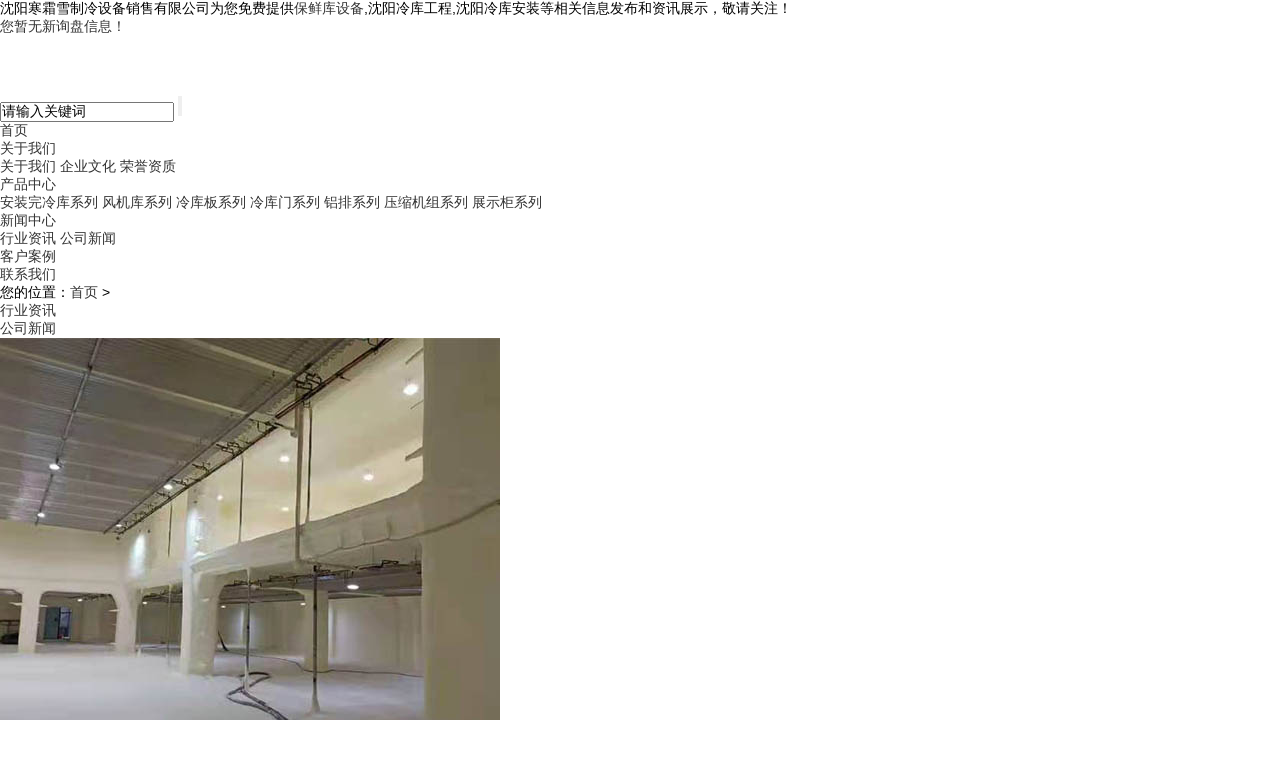

--- FILE ---
content_type: text/html; charset=utf-8
request_url: http://www.syhsxzl.cn/news.html?key=%E5%86%B7%E5%BA%93%E5%B7%A5%E7%A8%8B
body_size: 6483
content:
<!DOCTYPE html PUBLIC "-//W3C//DTD XHTML 1.0 Transitional//EN" "http://www.w3.org/TR/xhtml1/DTD/xhtml1-transitional.dtd">
<html xmlns="http://www.w3.org/1999/xhtml">
<head> 
<meta http-equiv="Content-Type" content="text/html; charset=gb2312" /> 
<meta name="applicable-device" content="pc,mobile"/>
<meta http-equiv="Cache-Control" content="no-transform"/> 
<title>保鲜库设备_沈阳冷库工程_沈阳冷库安装 -- 沈阳寒霜雪制冷设备销售有限公司</title> 
<meta name="viewport" content="width=1380" /> 
<link href="/template/NESTX0104/pc/css/aos.css" rel="stylesheet" />  
<link href="/template/NESTX0104/pc/css/style.css" rel="stylesheet" /> 
<link href="/template/NESTX0104/pc/css/common.css" rel="stylesheet" /> 
<script src="/template/NESTX0104/pc/js/jquery.js"></script> 
<script src="/template/NESTX0104/pc/js/jquery.superslide.2.1.1.js"></script> 
</head>
 
<body>
 
<div class="top_main"> 
	<div class="w1200 clearfix"> 
		<div class="top_l fl">沈阳寒霜雪制冷设备销售有限公司为您免费提供<a href="/">保鲜库设备</a>,沈阳冷库工程,沈阳冷库安装等相关信息发布和资讯展示，敬请关注！</div> 
		<div class="top_r fr"><script type="text/javascript" src="http://webapi.weidaoliu.com/msg/msgstat.ashx?shopid=14466"></script></div>  
	</div> 
</div>
 
<div class="header_main"> 
	<div class="w1200 clearfix"> 
		<div class="logo fl"><img src="/img.ashx?shopid=14466&file=logo.png" alt="沈阳寒霜雪制冷设备销售有限公司" /></div> 
		<div class="topright fr"> 
			<div class="topbtn fr"> 
				<div class="search-box fr"> 
					<span class="butn hov"><i></i></span> 
					<div class="share-sub"> 
						<form name="formSeach" id="formSeach" accept-charset="utf-8" target="_blank" action="/key.aspx" onsubmit="Seach()"> 
							<input type="hidden" name="" value="" /> 
							<input class="fl tex" type="text" name="" value="请输入关键词" onblur="if(this.value==''){this.value=this.defaultValue;}" onfocus="if(this.value==this.defaultValue){this.value='';};" /> 
							<input type="submit" value="" class="fl sub-btn ico" /> 
						</form> 
					</div> 
				</div> 
			</div> 
			<div class="nav fr" id="nav"> 
				<ul class="navlist"> 
					<li><a href="/" rel="nofollow">首页</a></li> 
					<li><a href="/about.html" rel="nofollow">关于我们</a> 
						<div class="subnav">
							
							<a href="/about.html" title="关于我们" rel="nofollow">关于我们</a>
							
							<a href="/about19384.html" title="企业文化" rel="nofollow">企业文化</a>
							
							<a href="/about19385.html" title="荣誉资质" rel="nofollow">荣誉资质</a>
							
						</div> 
					</li> 
					<li><a href="/product.html" rel="nofollow">产品中心</a> 
						<div class="subnav"> 
							
							<a href="/protype71119.html" title="安装完冷库系列" rel="nofollow">安装完冷库系列</a> 
							
							<a href="/protype71118.html" title="风机库系列" rel="nofollow">风机库系列</a> 
							
							<a href="/protype71117.html" title="冷库板系列" rel="nofollow">冷库板系列</a> 
							
							<a href="/protype71116.html" title="冷库门系列" rel="nofollow">冷库门系列</a> 
							
							<a href="/protype71115.html" title="铝排系列" rel="nofollow">铝排系列</a> 
							
							<a href="/protype71114.html" title="压缩机组系列" rel="nofollow">压缩机组系列</a> 
							
							<a href="/protype71113.html" title="展示柜系列" rel="nofollow">展示柜系列</a> 
							
						</div> 
					</li> 	
					<!-- <li><a href="/about28814.html" rel="nofollow">技术说明</a></li>  -->
					<li><a href="/news.html" rel="nofollow">新闻中心</a> 
						<div class="subnav">
							
							<a href="/newstype17536.html" title="行业资讯" rel="nofollow">行业资讯</a> 
							
							<a href="/newstype17537.html" title="公司新闻" rel="nofollow">公司新闻</a> 
							
						</div> 
					</li> 
					<li><a href="/case.html" rel="nofollow">客户案例</a></li> 
					<li><a href="/contact.html" rel="nofollow">联系我们</a></li> 
				</ul> 
			</div> 
		</div> 
	</div> 
</div>

<div class="banc"><img src="/template/NESTX0104/pc/images/banc.jpg" alt=""/></div>
 
<div class="location"> 
	<div class="w1200 clearfix"> 
		<div class="sitepath fl">
			<s class="nyIcon"></s>您的位置：<a href="/">首页</a> &gt; <a href="news.html"></a> 
		</div> 
		<div class="menu fr">
			
				<li><a href="/newstype17536.html" title="行业资讯">行业资讯<i></i></a></li> 
			
				<li><a href="/newstype17537.html" title="公司新闻">公司新闻<i></i></a></li> 
			 
		</div>  
	</div> 
</div>
 
<div class="wrapper"> 
	<div class="content w1200 newsPage"> 
		<ul class="list">
			
			<li class="item clearfix">
				<a href="/news1156447.html" title="冷库工程地面出现冻胀或开裂，可能的工程原因是什么？"><img class="fl" src="/img.ashx?shopid=14466&file=2026011216383730.jpg" alt="冷库工程地面出现冻胀或开裂，可能的工程原因是什么？" /> 
					<div class="time fr">
						<span class="day">2026-01-12</span>
						<span class="year">2026-01-12</span>
					</div> 
					<h3>冷库工程地面出现冻胀或开裂，可能的工程原因是什么？</h3> 
					<div class="txt">沈阳冷库工程地面出现冻胀或开裂，核心工程原因多与地基处理不到位及构造设计缺陷相关。冷库工程施工中，若地基未进行充分的防冻处理，如未铺设足够厚...</div> 
				</a>
			</li>
			
			<li class="item clearfix">
				<a href="/news1155503.html" title="冷库工程中制冷管道焊接有哪些标准，如何检测密封性？"><img class="fl" src="/img.ashx?shopid=14466&file=2025121016212539.jpg" alt="冷库工程中制冷管道焊接有哪些标准，如何检测密封性？" /> 
					<div class="time fr">
						<span class="day">2025-12-20</span>
						<span class="year">2025-12-20</span>
					</div> 
					<h3>冷库工程中制冷管道焊接有哪些标准，如何检测密封性？</h3> 
					<div class="txt">沈阳冷库工程，制冷管道的焊接品质，会直接左右整个系统的制冷效能与运行安全状况，因此必须严格恪守一系列标准规范。一方面，焊接材料必须和管道材质...</div> 
				</a>
			</li>
			
			<li class="item clearfix">
				<a href="/news1154651.html" title="大型冷库工程运营时，怎样调控温度避免结霜影响制冷效率？"><img class="fl" src="/img.ashx?shopid=14466&file=2025120816043373.jpg" alt="大型冷库工程运营时，怎样调控温度避免结霜影响制冷效率？" /> 
					<div class="time fr">
						<span class="day">2025-12-08</span>
						<span class="year">2025-12-08</span>
					</div> 
					<h3>大型冷库工程运营时，怎样调控温度避免结霜影响制冷效率？</h3> 
					<div class="txt">沈阳冷库工程的运营中，精准调控温度以避免结霜对制冷效率的影响至关重要。不同规模的冷库工程，其结霜特性与调控重点存在差异。对于中小型冷库工程，...</div> 
				</a>
			</li>
			
			<li class="item clearfix">
				<a href="/news1153557.html" title="沈阳地区冷库工程选材需规避哪些低温环境风险？"><img class="fl" src="/img.ashx?shopid=14466&file=2025112416243164.jpg" alt="沈阳地区冷库工程选材需规避哪些低温环境风险？" /> 
					<div class="time fr">
						<span class="day">2025-11-24</span>
						<span class="year">2025-11-24</span>
					</div> 
					<h3>沈阳地区冷库工程选材需规避哪些低温环境风险？</h3> 
					<div class="txt">沈阳冬季极端低温可达 - 30℃，沈阳冷库工程选材首要规避材料低温脆化风险。冷库工程所用的结构钢材、保温板材和管道配件，若未选耐低温牌号，长...</div> 
				</a>
			</li>
			
			<li class="item clearfix">
				<a href="/news1152420.html" title="冷库工程施工中，密封防潮施工的关键控制点是什么？"><img class="fl" src="/img.ashx?shopid=14466&file=2025111016264241.jpg" alt="冷库工程施工中，密封防潮施工的关键控制点是什么？" /> 
					<div class="time fr">
						<span class="day">2025-11-10</span>
						<span class="year">2025-11-10</span>
					</div> 
					<h3>冷库工程施工中，密封防潮施工的关键控制点是什么？</h3> 
					<div class="txt">沈阳冷库工程进行密封防潮施工时，核心目的在于阻止水汽进入，避免保温层受潮后丧失保温效能，以及防止结构部件出现腐蚀情况。这一环节的关键把控要点...</div> 
				</a>
			</li>
			
			<li class="item clearfix">
				<a href="/news1152050.html" title="冷库工程验收需核查哪些核心指标？"><img class="fl" src="/img.ashx?shopid=14466&file=2025110316522978.jpg" alt="冷库工程验收需核查哪些核心指标？" /> 
					<div class="time fr">
						<span class="day">2025-11-03</span>
						<span class="year">2025-11-03</span>
					</div> 
					<h3>冷库工程验收需核查哪些核心指标？</h3> 
					<div class="txt">沈阳冷库工程验收需从安全、性能、质量三大核心维度开展全面核查，保障工程达标且满足使用需求。首先，冷库工程的制冷系统是核心核查对象，需检验制冷...</div> 
				</a>
			</li>
			
		</ul>  
		<div class="clearfix"></div> 				
		<div class="pages">
			<ul><li class='pages_hollow'><a href='?key=%e5%86%b7%e5%ba%93%e5%b7%a5%e7%a8%8b&page=1'><<</a></li><li class='pages_solid'>1</li><li class='pages_hollow'><a href='?key=%e5%86%b7%e5%ba%93%e5%b7%a5%e7%a8%8b&page=2'>2</a></li><li class='pages_hollow'><a href='?key=%e5%86%b7%e5%ba%93%e5%b7%a5%e7%a8%8b&page=3'>3</a></li><li class='pages_hollow'><a href='?key=%e5%86%b7%e5%ba%93%e5%b7%a5%e7%a8%8b&page=4'>4</a></li><li class='pages_hollow'><a href='?key=%e5%86%b7%e5%ba%93%e5%b7%a5%e7%a8%8b&page=5'>5</a></li><li class='pages_hollow'><a href='?key=%e5%86%b7%e5%ba%93%e5%b7%a5%e7%a8%8b&page=6'>6</a></li><li class='pages_hollow'><a href='?key=%e5%86%b7%e5%ba%93%e5%b7%a5%e7%a8%8b&page=7'>7</a></li><li class='pages_hollow'><a href='?key=%e5%86%b7%e5%ba%93%e5%b7%a5%e7%a8%8b&page=8'>8</a></li><li class='pages_hollow'><a href='?key=%e5%86%b7%e5%ba%93%e5%b7%a5%e7%a8%8b&page=9'>>></a></li><li class='pages_hollow'><a>Pages: 1/21</a></li></ul>
		</div> 
	</div> 
</div>

<script type="text/javascript" >
	$(".time").each(function(){
		var uploadTime1 = $(this).find("span.day").text();
		var uploadYear = uploadTime1.substring(5,10);
		$(this).find("span.day").text(uploadYear);
		var uploadTime2 = $(this).find("span.year").text();
		var uploadDay = uploadTime2.substring(0,4);
		$(this).find("span.year").text(uploadDay);
	});
</script>
   
<div class="footer_main"> 
	<div class="footer w1200 clearfix" aos="fade-up" aos-easing="ease" aos-duration="700"> 
		<ul class="botnavlist fl"> 
			<li><a href="/about.html" title="关于我们" rel="nofollow">关于我们</a> 
				<div class="drop clearfix">
					
					<a href="/about.html" title="关于我们" rel="nofollow">关于我们</a> 
					
					<a href="/about19384.html" title="企业文化" rel="nofollow">企业文化</a> 
					
					<a href="/about19385.html" title="荣誉资质" rel="nofollow">荣誉资质</a> 
					
				</div> 
			</li> 
			<li><a href="/product.html" title="产品中心" rel="nofollow">产品中心</a> 
				<div class="drop clearfix"> 
					
					<a href="/protype71119.html" title="安装完冷库系列" rel="nofollow">安装完冷库系列</a>
					
					<a href="/protype71118.html" title="风机库系列" rel="nofollow">风机库系列</a>
					
					<a href="/protype71117.html" title="冷库板系列" rel="nofollow">冷库板系列</a>
					
					<a href="/protype71116.html" title="冷库门系列" rel="nofollow">冷库门系列</a>
					
					<a href="/protype71115.html" title="铝排系列" rel="nofollow">铝排系列</a>
					
					<a href="/protype71114.html" title="压缩机组系列" rel="nofollow">压缩机组系列</a>
					
				</div> 
			</li> 
			<li><a href="/news.html" title="新闻中心" rel="nofollow">新闻中心</a> 
				<div class="drop clearfix">
					
					<a href="/newstype17536.html" title="行业资讯" rel="nofollow">行业资讯</a> 
					
					<a href="/newstype17537.html" title="公司新闻" rel="nofollow">公司新闻</a> 
					
				</div> 
			</li> 
			<li><a href="/contact.html" title="联系我们" rel="nofollow">联系我们</a>
				<div class="drop clearfix"> 
					<a href="/sitemap.html" title="网站地图">网站地图</a> 
					<a href="/sitemap.xml" title="XML">XML</a>	
				</div> 
			</li> 
		</ul> 
		<div class="qcode fr"> 
			<div class="btel fl"> 
				<p class="p1">电话</p> 
				<p class="p2">18624320878</p> 
				<p class="p3">邮　箱：2804332499@qq.com</p> 
				<p class="p3">地　址：辽宁省沈阳市大东区北海街16-1号</p> 
			</div> 
			<!-- <img class="ewm fr" src="/template/NESTX0104/pc/images/wx.png" alt="微信" />  -->
		</div> 
	</div> 
	<div class="copymain"> 
		<div class="w1200 clearfix"> 
			<p>Copyright&copy;www.syhsxzl.cn&nbsp;&nbsp;沈阳寒霜雪制冷设备销售有限公司</p>
			<p>保鲜库设备哪家好？沈阳冷库工程报价是多少？沈阳冷库安装质量怎么样？沈阳寒霜雪制冷设备销售有限公司专业承接保鲜库设备,沈阳冷库工程,沈阳冷库安装,电话:18624320878<br/><script type="text/javascript">document.write(unescape("%3Cspan id='cnzz_stat_icon_1278755904'%3E%3C/span%3E%3Cscript src='https://s4.cnzz.com/z_stat.php%3Fid%3D1278755904%26show%3Dpic' type='text/javascript'%3E%3C/script%3E"));</script></p>
			<p>备案号：<a href=""target="blank"></a></p>
			<p>热门城市推广：<a href="http://dl.syhsxzl.cn" target="_blank">大连</a> <a href="http://as.syhsxzl.cn" target="_blank">鞍山</a> <a href="http://fx.syhsxzl.cn" target="_blank">阜新</a> <a href="http://sy.syhsxzl.cn" target="_blank">沈阳</a> <a href="http://hld.syhsxzl.cn" target="_blank">葫芦岛</a> <a href="http://fs.syhsxzl.cn" target="_blank">抚顺</a> <a href="http://yk.syhsxzl.cn" target="_blank">营口</a> <a href="http://dd.syhsxzl.cn" target="_blank">丹东</a> </p>
			<p>Powered by<a href="http://www.nestcms.com" title="企业系统" target="_blank" rel="nofollow">筑巢ECMS</a></p> 
			<p style="font-size:12px;">网站声明：本站部分素材模板来源于网络，如有侵权请与网站管理员联系,我们将在24小时内进行删除,谢谢！</p>
		</div> 
	</div> 
</div> 
 
<script src="/template/NESTX0104/pc/js/aos.js"></script> 
<script src="/template/NESTX0104/pc/js/app.js"></script> 
<script type="text/javascript">
AOS.init({
easing: 'ease-out-back',
duration: 1000
});
</script>

<script> 
	$(function(){
		 $(".navlist li a").each(function () {
			if ($(this).attr("href") == window.location.pathname) {
				$(this).addClass('hover');
				return false;
			}
		});				
	})
</script>

<script type="text/javascript" src="http://webapi.zhuchao.cc/msg/message/messagesend.js?+Math.random()" id="SendMessageScript" cid="14466" mobile="18624320878"></script>

<!-- 360自动推送代码  -->
<script>
(function(){
var src = "https://jspassport.ssl.qhimg.com/11.0.1.js?d182b3f28525f2db83acfaaf6e696dba";
document.write('<script src="' + src + '" id="sozz"><\/script>');
})();
</script>
<!-- 百度自动推送代码 -->
<script>
(function(){
    var bp = document.createElement('script');
    var curProtocol = window.location.protocol.split(':')[0];
    if (curProtocol === 'https'){
   bp.src = 'https://zz.bdstatic.com/linksubmit/push.js';
  }
  else{
  bp.src = 'http://push.zhanzhang.baidu.com/push.js';
  }
    var s = document.getElementsByTagName("script")[0];
    s.parentNode.insertBefore(bp, s);
})();
</script>
<script type="text/javascript">document.body.oncontextmenu=document.body.ondragstart= document.body.onselectstart=document.body.onbeforecopy=function(){return false;};
document.body.onselect=document.body.oncopy=document.body.onmouseup=function(){document.selection.empty();};</script>

  
</body>
</html>